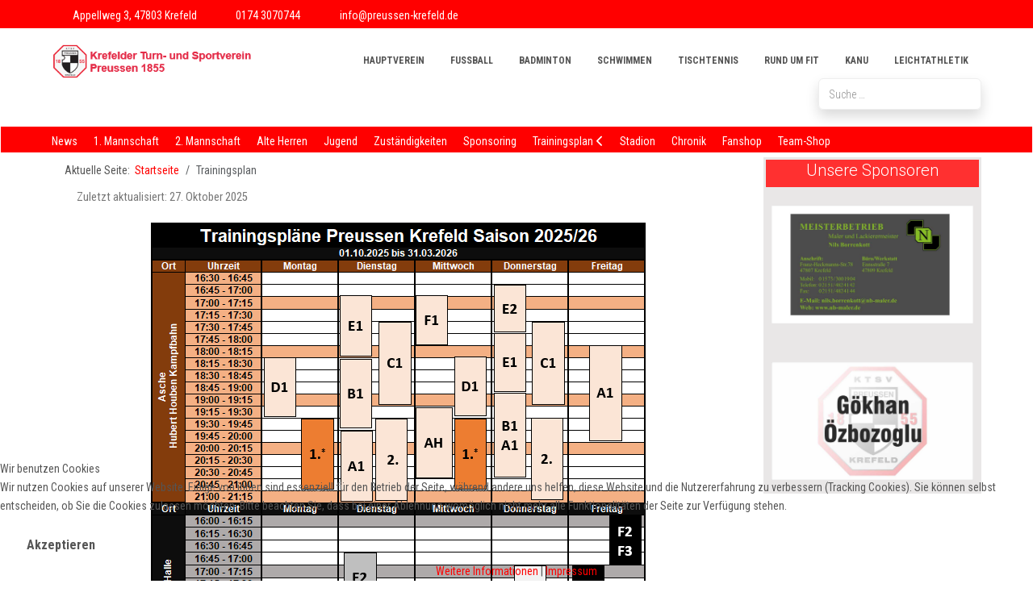

--- FILE ---
content_type: text/html; charset=utf-8
request_url: https://www.preussen-krefeld.de/trainingsplan
body_size: 13584
content:
<!DOCTYPE html>
<html lang="de-de" dir="ltr" data-bs-theme="light">

<head>
   <meta http-equiv="X-UA-Compatible" content="IE=edge" /><meta name="viewport" content="width=device-width, initial-scale=1" /><meta name="HandheldFriendly" content="true" /><meta name="mobile-web-app-capable" content="YES" /> <!-- document meta -->
   <meta charset="utf-8">
	<meta name="rights" content="KTSV Preussen 1855 Krefeld">
	<meta name="author" content="Super User">
	<meta name="description" content="Preussen Krefeld - der älteste und traditionsreiche Sportverein in Krefeld und Umgebung.">
	<meta name="generator" content="Joomla! - Open Source Content Management">
	<title>KTSV Preussen 1855 Krefeld – Trainingsplan</title>
	<link href="https://www.preussen-krefeld.de/suche-versteckt?format=opensearch" rel="search" title="OpenSearch KTSV Preussen 1855 Krefeld" type="application/opensearchdescription+xml">
<link href="/images/logo/Preussen_Logo_klein.png?18b1135c67474aba17aa37489e8f0b03" rel="shortcut icon" type="image/png" sizes="any" />
	<link href="/media/astroid/css/animate.min.css?18b1135c67474aba17aa37489e8f0b03" rel="stylesheet" />
	<link href="https://fonts.gstatic.com?18b1135c67474aba17aa37489e8f0b03" rel="preconnect" />
	<link href="https://fonts.googleapis.com/css2?family=Roboto+Condensed:ital,wght@0,300;0,400;0,700;1,300;1,400;1,700&amp;display=swap" rel="stylesheet" />
	<link href="https://fonts.googleapis.com/css2?family=Roboto:ital,wght@0,100;0,300;0,400;0,500;0,700;0,900;1,100;1,300;1,400;1,500;1,700;1,900&amp;display=swap" rel="stylesheet" />
	<link href="https://fonts.googleapis.com/css2?family=Ropa+Sans:ital,wght@0,400;1,400&amp;display=swap" rel="stylesheet" />
	<link href="https://use.fontawesome.com/releases/v7.0.0/css/all.css?18b1135c67474aba17aa37489e8f0b03" rel="stylesheet" />
	<link href="https://unpkg.com/lenis@1.3.8/dist/lenis.css?18b1135c67474aba17aa37489e8f0b03" rel="stylesheet" />
	<link href="/media/templates/site/tp_sport/css/compiled-80458e6f87fb8b0d88ba1393073c5096.css?18b1135c67474aba17aa37489e8f0b03" rel="stylesheet" />
	<link href="/media/templates/site/tp_sport/css/compiled-f334c6acfb0521897088c766625ba04f.css?18b1135c67474aba17aa37489e8f0b03" rel="stylesheet" />
	<link href="/media/vendor/awesomplete/css/awesomplete.css?1.1.5" rel="stylesheet" />
	<link href="/media/vendor/joomla-custom-elements/css/joomla-alert.min.css?0.2.0" rel="stylesheet" />
	<link href="/plugins/system/cookiehint/css/redimstyle.css?18b1135c67474aba17aa37489e8f0b03" rel="stylesheet" />
	<link href="https://www.preussen-krefeld.de/plugins/content/responsive-tables/responsive-tables.css" rel="stylesheet" />
	<link href="/media/uikit3/css/uikit.css?18b1135c67474aba17aa37489e8f0b03" rel="stylesheet" defer="defer" />
	<style>.astroid-nav .nav-link:active, .astroid-nav .nav-link.active, .astroid-sidebar-menu .nav-link:active, .astroid-sidebar-menu .nav-link.active {
    background-color: #ff0000;}
.btn-primary, .btn-backtohome, .btn-prosandcons, div.jd-register-login-wrapper .jd-register-login-box .jd-button-control .jd-form-button {
    background: #ff0000;
}
.blog-items .blog-item figure.right.item-image,
.blog-items .blog-item figure.float-end.item-image {
margin: 0.4em 0 0.2em 1em !important;
display: block;
}
.blog-items .blog-item figure.left.item-image,
.blog-items .blog-item figure.float-start.item-image {
margin: 0.4em 1em 0.2em 0 !important;
display: block;
}
.blog-items .blog-item,
.blog-items .blog-item .item-content {
display: inline;
}
.blog-items .blog-item .item-content h2 {
display: flex;
}
h3, .h3 {
    font-weight: bold;
    text-transform: none;
    font-size: 20px;
    letter-spacing: 0em;
    line-height: 1.6em;
    font-family: Roboto Condensed, Arial, Helvetica, sans-serif;
}
#n-gupwgt46c {
    color: rgb(245 116 116);
    padding: 5px 5px 5px 5px;
}
.item-pagehintergrundbild1 {
background-image: url('../images/hintergrund/Fahnenmeer.png');
background-repeat: no-repeat;
}
.article-wraper {
    height: 100%;
    padding-bottom: 30px;
    padding-left: 30px;
    padding-right: 30px;
    padding-top: 30px;
}
.btn, div.jd-register-login-wrapper .jd-register-login-box .jd-button-control .jd-form-button {
    font-weight: 700;
}
.dj-megamenu-modern li a.dj-up_a {
    display: block;
    height: 60px;
    font-size: 14px;
    text-decoration: none;
    padding: 0 20px;
    cursor: pointer;
    -webkit-transition: color 0.2s ease-out;
    transition: color 0.2s ease-out;
}</style>
	<style>#redim-cookiehint-bottom {position: fixed; z-index: 99999; left: 0px; right: 0px; bottom: 0px; top: auto !important;}</style>
	<style>.dj-hideitem { display: none !important; }
</style>
	<style>.random_image_extended {text-align: center; margin: 10px 0;}
.random_image_extended_caption {margin: 10px 0 0; font-style: italic;}
.random_image_extended_image_name {margin: 10px 0 0; font-weight: bold;}
.random_image_extended_single {display: inline-block; padding: 4px;}</style>
	<style>.slideshow-container {width: 250px; max-width: 100%; height: 150px; position: relative; overflow: hidden; text-align: left; margin: auto;}
.slideshow-container span.slideshow-item {display: none; position: absolute; top: 0; left: 0; z-index: 1; opacity: 0.0}.slideshow-container span.slideshow-item:first-child {display: inline-block; opacity: 1.0}.slideshow-container span.slideshow-item.active {z-index: 3;}.slideshow-container span.slideshow-item.last-active {z-index: 2;}</style>
<script src="/media/astroid/js/animate.min.js?18b1135c67474aba17aa37489e8f0b03"></script>
	<script src="https://unpkg.com/lenis@1.3.8/dist/lenis.min.js?18b1135c67474aba17aa37489e8f0b03"></script>
	<script src="/media/vendor/jquery/js/jquery.min.js?3.7.1"></script>
	<script src="/media/astroid/js/jquery.easing.min.js?18b1135c67474aba17aa37489e8f0b03"></script>
	<script src="/media/astroid/js/megamenu.min.js?18b1135c67474aba17aa37489e8f0b03"></script>
	<script src="/media/astroid/js/jquery.hoverIntent.min.js?18b1135c67474aba17aa37489e8f0b03"></script>
	<script src="/media/astroid/js/offcanvas.min.js?18b1135c67474aba17aa37489e8f0b03"></script>
	<script src="/media/astroid/js/mobilemenu.min.js?18b1135c67474aba17aa37489e8f0b03"></script>
	<script src="/media/astroid/js/lazyload.min.js?18b1135c67474aba17aa37489e8f0b03"></script>
	<script src="/media/astroid/js/script.min.js?18b1135c67474aba17aa37489e8f0b03"></script>
	<script src="/media/legacy/js/jquery-noconflict.min.js?647005fc12b79b3ca2bb30c059899d5994e3e34d"></script>
	<script type="application/json" class="joomla-script-options new">{"joomla.jtext":{"MOD_FINDER_SEARCH_VALUE":"Suche &hellip;","JLIB_JS_AJAX_ERROR_OTHER":"Beim Abrufen von JSON-Daten wurde ein HTTP-Statuscode %s zur\u00fcckgegeben.","JLIB_JS_AJAX_ERROR_PARSE":"Ein Parsing-Fehler trat bei der Verarbeitung der folgenden JSON-Daten auf:<br><code style='color:inherit;white-space:pre-wrap;padding:0;margin:0;border:0;background:inherit;'>%s<\/code>","ERROR":"Fehler","MESSAGE":"Nachricht","NOTICE":"Hinweis","WARNING":"Warnung","JCLOSE":"Schlie\u00dfen","JOK":"OK","JOPEN":"\u00d6ffnen"},"finder-search":{"url":"\/component\/finder\/?task=suggestions.suggest&format=json&tmpl=component&Itemid=101"},"system.paths":{"root":"","rootFull":"https:\/\/www.preussen-krefeld.de\/","base":"","baseFull":"https:\/\/www.preussen-krefeld.de\/"},"csrf.token":"eea63b9c4725b23bc5088ec1130d3248"}</script>
	<script src="/media/system/js/core.min.js?37ffe4186289eba9c5df81bea44080aff77b9684"></script>
	<script src="/media/vendor/webcomponentsjs/js/webcomponents-bundle.min.js?2.8.0" nomodule defer></script>
	<script src="/media/com_finder/js/finder-es5.min.js?e6d3d1f535e33b5641e406eb08d15093e7038cc2" nomodule defer></script>
	<script src="/media/system/js/messages-es5.min.js?c29829fd2432533d05b15b771f86c6637708bd9d" nomodule defer></script>
	<script src="/media/system/js/joomla-hidden-mail-es5.min.js?b2c8377606bb898b64d21e2d06c6bb925371b9c3" nomodule defer></script>
	<script src="/media/system/js/joomla-hidden-mail.min.js?065992337609bf436e2fedbcbdc3de1406158b97" type="module"></script>
	<script src="/media/vendor/awesomplete/js/awesomplete.min.js?1.1.5" defer></script>
	<script src="/media/com_finder/js/finder.min.js?a2c3894d062787a266d59d457ffba5481b639f64" type="module"></script>
	<script src="/media/system/js/messages.min.js?7f7aa28ac8e8d42145850e8b45b3bc82ff9a6411" type="module"></script>
	<script src="/media/uikit3/js/uikit.min.js?18b1135c67474aba17aa37489e8f0b03" defer></script>
	<script src="/media/uikit3/js/uikit-icons.min.js?18b1135c67474aba17aa37489e8f0b03" defer></script>
	<script>const initSmoothScrollingGSAP = () => {const lenis = new Lenis({duration: 0.367});lenis.on('scroll', ScrollTrigger.update);gsap.ticker.add((time)=>{lenis.raf(time * 1000)});gsap.ticker.lagSmoothing(0);};const initSmoothScrolling = () => {const lenis = new Lenis({duration: 0.367});function raf(time) {lenis.raf(time);requestAnimationFrame(raf);}requestAnimationFrame(raf);};if (typeof ScrollTrigger !== 'undefined') {initSmoothScrollingGSAP()} else {initSmoothScrolling()}</script>
	<script>var TEMPLATE_HASH = "83fb8132d4cee10de43331583b684ee1", ASTROID_COLOR_MODE ="light";</script>
	<script type="application/ld+json">{"@context":"https:\/\/schema.org","@type":"BreadcrumbList","itemListElement":[{"@type":"ListItem","position":1,"item":{"@id":"https:\/\/www.preussen-krefeld.de\/","name":"Startseite"}},{"@type":"ListItem","position":2,"item":{"@id":"https:\/\/www.preussen-krefeld.de\/trainingsplan","name":"Trainingsplan"}}]}</script>
	<script>function randomImageExtendedRotator(instanceId) {
                                        var $all = jQuery("#slideshow-rotator-" + instanceId + " span.slideshow-item");
                                        var $active = jQuery("#slideshow-rotator-" + instanceId + " span.slideshow-item.active");
                                        if ( $active.length == 0 ) $active = jQuery("#slideshow-rotator-" + instanceId + " span.slideshow-item:last");
                                        var $next =  $active.next().length ? $active.next()
                                                : jQuery("#slideshow-rotator-" + instanceId + " span.slideshow-item:first");
                                        $all.css({opacity: 0.0})
                                            .hide();
                                        $active.css({opacity: 1.0})
                                            .addClass("last-active")
                                            .animate({opacity: 0.0}, 1000);
                                        $next.show()
                                            .css({opacity: 0.0})
                                            .addClass("active")
                                            .animate({opacity: 1.0}, 1000, function() {
                                                $active.removeClass("active last-active");
                                            });
                                    }</script>
	<script>jQuery(document).ready(function(){
								setInterval( "randomImageExtendedRotator(196)", 5000 );
							});</script>
	<script>jQuery(document).ready(function(){
								setInterval( "randomImageExtendedRotator(201)", 5000 );
							});</script>
 <!-- joomla head -->
    <!-- head styles -->
   <script
 type="text/javascript" src="https://www.fussball.de/widgets.js">
</script>
<script src="https://widget-api.fupa.net/vendor/widget.js?v1"></script> <!-- head scripts -->

<!-- BEGIN Advanced Google Analytics - http://deconf.com/advanced-google-analytics-joomla/ -->

<script async src="https://www.googletagmanager.com/gtag/js?id=G-7SF099DDRK"></script>
<script>
  window.dataLayer = window.dataLayer || [];
  function gtag(){dataLayer.push(arguments);}
  gtag('js', new Date());
  gtag('config', 'G-7SF099DDRK', {
  'custom_map': {'dimension1':'aiwp_dim_1','dimension2':'aiwp_dim_2','dimension3':'aiwp_dim_3','dimension4':'aiwp_dim_4'}
  });
  gtag('event', 'aiwp_dimensions', {'aiwp_dim_1':'Super User','aiwp_dim_2':'Fussball allgemein','aiwp_dim_3':'2023','aiwp_dim_4':'guest'});

  if (window.performance) {
    var timeSincePageLoad = Math.round(performance.now());
    gtag('event', 'timing_complete', {
      'name': 'load',
      'value': timeSincePageLoad,
      'event_category': 'JS Dependencies'
    });
  }
</script>
<!-- END Advanced Google Analytics -->


</head> <!-- document head -->

<body class="site astroid-framework com-content view-article layout-default itemid-228 guest-user astroid-header-horizontal-right trainingsplan-alias tp-style-14 de-DE ltr">
   <button type="button" title="Back to Top" id="astroid-backtotop" class="btn rounded hideonsm hideonxs" ><i class="fas fa-arrow-up"></i></button><!-- astroid container -->
<div class="astroid-container">
        <!-- astroid content -->
    <div class="astroid-content">
                <!-- astroid layout -->
        <div class="astroid-layout astroid-layout-wide">
                        <!-- astroid wrapper -->
            <div class="astroid-wrapper">
                                <div class="astroid-section" id="t-1529472563843"><div class="container no-space"><div class="astroid-row row no-gutters gx-0" id="ar-1529472563843"><div class="astroid-column col-lg-9 col-md-12 col-sm-12 col-12 col-lg-12" id="ac-1529472563843"><div class="astroid-module-position" id="ta-1529472563843"><div class="astroid-contact-info">
         <span class="astroid-contact-address">
                     <i class="fas fa-map-marker-alt"></i>
                           <a href="https://www.google.de/maps/place/KTSV+Preussen+1855+Krefeld/@51.351918,6.573517,660m/data=!3m1!1e3!4m6!3m5!1s0x47b8baca7544a98d:0x4b76613ef5e92ea!8m2!3d51.351918!4d6.573517!16s%2Fg%2F1vfn5r47" target="_blank"> Appellweg 3, 47803 Krefeld</a>      </span>
   
         <span class="astroid-contact-phone">
                     <i class="fas fa-phone-alt"></i>
                           <a href="tel:01743070744">0174 3070744</a>
      </span>
   
   
         <span class="astroid-contact-email">
                     <i class="far fa-envelope"></i>
                            <joomla-hidden-mail  is-link="1" is-email="1" first="aW5mbw==" last="cHJldXNzZW4ta3JlZmVsZC5kZQ==" text="aW5mb0BwcmV1c3Nlbi1rcmVmZWxkLmRl" base="" >Diese E-Mail-Adresse ist vor Spambots geschützt! Zur Anzeige muss JavaScript eingeschaltet sein.</joomla-hidden-mail>      </span>
   
   </div></div></div></div></div></div><div class="astroid-section astroid-header-section" id="hm-fs8bhwlsh"><div class="container"><div class="astroid-row row" id="ar-aj20a49jd"><div class="astroid-column col-lg-12 col-md-12 col-sm-12 col-12" id="ac-cxm6jskss"><div class="astroid-module-position" id="h-199izrpg7"><!-- header starts -->
<header id="astroid-header" class="astroid-header astroid-horizontal-header astroid-horizontal-right-header" data-megamenu data-megamenu-class=".has-megamenu" data-megamenu-content-class=".megamenu-container" data-dropdown-arrow="true" data-header-offset="true" data-transition-speed="300" data-megamenu-animation="fade" data-easing="linear" data-astroid-trigger="hover" data-megamenu-submenu-class=".nav-submenu,.nav-submenu-static">
   <div class="d-flex flex-row justify-content-between">
      <div class="d-flex d-lg-none justify-content-start"><div class="header-mobilemenu-trigger burger-menu-button align-self-center" data-offcanvas="#astroid-mobilemenu" data-effect="mobilemenu-slide"><button aria-label="Mobile Menu Toggle" class="button" type="button"><span class="box"><span class="inner"><span class="visually-hidden">Mobile Menu Toggle</span></span></span></button></div></div>      <div class="header-left-section as-gutter-x-xl@lg d-flex justify-content-start">
                   <!-- logo starts -->
    <!-- image logo starts -->
        <div class="logo-wrapper astroid-logo">
                <a target="_self" class="astroid-logo astroid-logo-image d-flex align-items-center mr-0 mr-lg-4" href="https://www.preussen-krefeld.de/" aria-label="KTSV Preussen 1855 Krefeld">
                                <img src="https://www.preussen-krefeld.de/images/logo/Preussen_Logo_schrift.png" alt="KTSV Preussen 1855 Krefeld" class="astroid-logo-default" />                                    
            <img src="https://www.preussen-krefeld.de/images/logo/Preussen_Logo_klein.png" alt="KTSV Preussen 1855 Krefeld" class="astroid-logo-mobile" />                            </a>
            </div>
    <!-- image logo ends -->
<!-- logo ends -->                         </div>
               <div class="min-w-30 d-lg-none"></div>
                           <div class="header-right-section as-gutter-x-xl@lg d-lg-flex d-none justify-content-end flex-lg-grow-1">
            <nav class=" align-self-center d-none d-lg-block" aria-label="horizontal menu"><ul class="nav astroid-nav d-none d-lg-flex"><li data-position="right" class="nav-item nav-item-id-101 nav-item-level-1 nav-item-default"><!--menu link starts-->
<a href="/" title="Hauptverein" class="as-menu-item nav-link-item-id-101 nav-link item-link-component item-level-1" data-drop-action="hover">
   <span class="nav-title">
               <i class="fas fa-home"></i>
                                          <span class="nav-title-text">Hauptverein</span>                              </span>
   </a>
<!--menu link ends--></li><li data-position="right" class="nav-item nav-item-id-207 nav-item-level-1"><!--menu link starts-->
<a href="/fussball" title="Fußball" class="as-menu-item nav-link-item-id-207 nav-link item-link-component item-level-1" data-drop-action="hover">
   <span class="nav-title">
                                          <span class="nav-title-text">Fußball</span>                              </span>
   </a>
<!--menu link ends--></li><li data-position="right" class="nav-item nav-item-id-208 nav-item-level-1"><!--menu link starts-->
<a href="/badminton" title="Badminton" class="as-menu-item nav-link-item-id-208 nav-link item-link-component item-level-1" data-drop-action="hover">
   <span class="nav-title">
                                          <span class="nav-title-text">Badminton</span>                              </span>
   </a>
<!--menu link ends--></li><li data-position="right" class="nav-item nav-item-id-209 nav-item-level-1"><!--menu link starts-->
<a href="/schwimmen" title="Schwimmen" class="as-menu-item nav-link-item-id-209 nav-link item-link-component item-level-1" data-drop-action="hover">
   <span class="nav-title">
                                          <span class="nav-title-text">Schwimmen</span>                              </span>
   </a>
<!--menu link ends--></li><li data-position="right" class="nav-item nav-item-id-210 nav-item-level-1"><!--menu link starts-->
<a href="https://www.tischtennis-krefeld.de" title="Tischtennis" class="as-menu-item nav-link-item-id-210 nav-link item-link-url item-level-1" target="_blank" rel="noopener noreferrer" data-drop-action="hover">
   <span class="nav-title">
                                          <span class="nav-title-text">Tischtennis</span>                              </span>
   </a>
<!--menu link ends--></li><li data-position="right" class="nav-item nav-item-id-211 nav-item-level-1"><!--menu link starts-->
<a href="/turnen" title="Rund um fit" class="as-menu-item nav-link-item-id-211 nav-link item-link-component item-level-1" data-drop-action="hover">
   <span class="nav-title">
                                          <span class="nav-title-text">Rund um fit</span>                              </span>
   </a>
<!--menu link ends--></li><li data-position="right" class="nav-item nav-item-id-212 nav-item-level-1"><!--menu link starts-->
<a href="https://www.ktsv-preussen-kanusport.de/" title="Kanu" class="as-menu-item nav-link-item-id-212 nav-link item-link-url item-level-1" target="_blank" rel="noopener noreferrer" data-drop-action="hover">
   <span class="nav-title">
                                          <span class="nav-title-text">Kanu</span>                              </span>
   </a>
<!--menu link ends--></li><li data-position="right" class="nav-item nav-item-id-213 nav-item-level-1"><!--menu link starts-->
<a href="https://preussen-leichtathletik.de/" title="Leichtathletik" class="as-menu-item nav-link-item-id-213 nav-link item-link-url item-level-1" target="_blank" rel="noopener noreferrer" data-drop-action="hover">
   <span class="nav-title">
                                          <span class="nav-title-text">Leichtathletik</span>                              </span>
   </a>
<!--menu link ends--></li></ul></nav>                                  </div>
         </div>
</header>
<!-- header ends --><!-- header starts -->
<header id="astroid-sticky-header" class="astroid-header astroid-header-sticky header-sticky-desktop header-static-mobile header-stickyonscroll-tablet d-none" data-megamenu data-megamenu-class=".has-megamenu" data-megamenu-content-class=".megamenu-container" data-dropdown-arrow="true" data-header-offset="true" data-transition-speed="300" data-megamenu-animation="fade" data-easing="linear" data-astroid-trigger="hover" data-megamenu-submenu-class=".nav-submenu">
   <div class="container d-flex flex-row justify-content-between">
      <div class="d-flex d-lg-none justify-content-start"><div class="header-mobilemenu-trigger burger-menu-button align-self-center" data-offcanvas="#astroid-mobilemenu" data-effect="mobilemenu-slide"><button aria-label="Mobile Menu Toggle" class="button" type="button"><span class="box"><span class="inner"><span class="visually-hidden">Mobile Menu Toggle</span></span></span></button></div></div>      <div class="header-left-section d-flex justify-content-start">
                    <!-- logo starts -->
    <!-- image logo starts -->
        <div class="logo-wrapper astroid-logo">
                <a target="_self" class="astroid-logo astroid-logo-image d-flex align-items-center mr-0 mr-lg-4" href="https://www.preussen-krefeld.de/" aria-label="KTSV Preussen 1855 Krefeld">
                                            <img src="https://www.preussen-krefeld.de/images/logo/Preussen_Logo_schrift.png" alt="KTSV Preussen 1855 Krefeld" class="astroid-logo-sticky" />                        
            <img src="https://www.preussen-krefeld.de/images/logo/Preussen_Logo_klein.png" alt="KTSV Preussen 1855 Krefeld" class="astroid-logo-mobile" />                            </a>
            </div>
    <!-- image logo ends -->
<!-- logo ends -->               </div>
                <div class="min-w-30 d-lg-none"></div>
            <div class="header-center-section d-none d-lg-flex justify-content-center flex-lg-grow-1"><nav class=" astroid-nav-wraper align-self-center px-3 d-none d-lg-block mx-auto" aria-label="sticky menu"><ul class="nav astroid-nav d-none d-lg-flex"><li data-position="right" class="nav-item nav-item-id-101 nav-item-level-1 nav-item-default"><!--menu link starts-->
<a href="/" title="Hauptverein" class="as-menu-item nav-link-item-id-101 nav-link item-link-component item-level-1" data-drop-action="hover">
   <span class="nav-title">
               <i class="fas fa-home"></i>
                                          <span class="nav-title-text">Hauptverein</span>                              </span>
   </a>
<!--menu link ends--></li><li data-position="right" class="nav-item nav-item-id-207 nav-item-level-1"><!--menu link starts-->
<a href="/fussball" title="Fußball" class="as-menu-item nav-link-item-id-207 nav-link item-link-component item-level-1" data-drop-action="hover">
   <span class="nav-title">
                                          <span class="nav-title-text">Fußball</span>                              </span>
   </a>
<!--menu link ends--></li><li data-position="right" class="nav-item nav-item-id-208 nav-item-level-1"><!--menu link starts-->
<a href="/badminton" title="Badminton" class="as-menu-item nav-link-item-id-208 nav-link item-link-component item-level-1" data-drop-action="hover">
   <span class="nav-title">
                                          <span class="nav-title-text">Badminton</span>                              </span>
   </a>
<!--menu link ends--></li><li data-position="right" class="nav-item nav-item-id-209 nav-item-level-1"><!--menu link starts-->
<a href="/schwimmen" title="Schwimmen" class="as-menu-item nav-link-item-id-209 nav-link item-link-component item-level-1" data-drop-action="hover">
   <span class="nav-title">
                                          <span class="nav-title-text">Schwimmen</span>                              </span>
   </a>
<!--menu link ends--></li><li data-position="right" class="nav-item nav-item-id-210 nav-item-level-1"><!--menu link starts-->
<a href="https://www.tischtennis-krefeld.de" title="Tischtennis" class="as-menu-item nav-link-item-id-210 nav-link item-link-url item-level-1" target="_blank" rel="noopener noreferrer" data-drop-action="hover">
   <span class="nav-title">
                                          <span class="nav-title-text">Tischtennis</span>                              </span>
   </a>
<!--menu link ends--></li><li data-position="right" class="nav-item nav-item-id-211 nav-item-level-1"><!--menu link starts-->
<a href="/turnen" title="Rund um fit" class="as-menu-item nav-link-item-id-211 nav-link item-link-component item-level-1" data-drop-action="hover">
   <span class="nav-title">
                                          <span class="nav-title-text">Rund um fit</span>                              </span>
   </a>
<!--menu link ends--></li><li data-position="right" class="nav-item nav-item-id-212 nav-item-level-1"><!--menu link starts-->
<a href="https://www.ktsv-preussen-kanusport.de/" title="Kanu" class="as-menu-item nav-link-item-id-212 nav-link item-link-url item-level-1" target="_blank" rel="noopener noreferrer" data-drop-action="hover">
   <span class="nav-title">
                                          <span class="nav-title-text">Kanu</span>                              </span>
   </a>
<!--menu link ends--></li><li data-position="right" class="nav-item nav-item-id-213 nav-item-level-1"><!--menu link starts-->
<a href="https://preussen-leichtathletik.de/" title="Leichtathletik" class="as-menu-item nav-link-item-id-213 nav-link item-link-url item-level-1" target="_blank" rel="noopener noreferrer" data-drop-action="hover">
   <span class="nav-title">
                                          <span class="nav-title-text">Leichtathletik</span>                              </span>
   </a>
<!--menu link ends--></li></ul></nav></div>         </div>
</header>
<!-- header ends --></div><div class="astroid-module-position float-right" id="s-632e340e08f85c90988838" data-animation="pulse" data-animation-delay="500" data-animation-duration="500" style="visibility: hidden;">    <div class="moduletable ">
        <div class="card-layout"><div class="card-body">         <form class="mod-finder js-finder-searchform form-search" action="/suche-versteckt" method="get" role="search">
    <label for="mod-finder-searchword217" class="visually-hidden finder">Suchen</label><input type="text" name="q" id="mod-finder-searchword217" class="js-finder-search-query form-control" value="" placeholder="Suche &hellip;">
            </form> </div></div> </div> </div></div></div></div></div><div class="astroid-section hideonxs hideonsm" id="u-g8xj7eyhh"><div class="container"><div class="astroid-row row" id="ar-4rexftmw2"><div class="astroid-column col-lg-12 col-md-12 col-sm-12 col-12" id="ac-705vg8f8u"><div class="astroid-module-position" id="u-jyi0qeqjk"><nav class="scrollmenu-position moduletable " aria-label="Menu Fussball">
        <ul class="nav menu menu-module navHorizontalView " id="main_menu_fussball">
<li class="item-444"><a href="/fb-preussen-neuigkeiten" title="News" > <span class="nav-title">News</span></a></li><li class="item-222"><a href="/1-mannschaft" title="1. Mannschaft" > <span class="nav-title">1. Mannschaft</span></a></li><li class="item-223"><a href="/2-mannschaft" title="2. Mannschaft" > <span class="nav-title">2. Mannschaft</span></a></li><li class="item-224"><a href="https://www.preussen-ah.de" target="_blank" rel="noopener noreferrer"><span class="nav-title">Alte Herren</span></a></li><li class="item-225"><a href="/fussballjugend" title="Jugend" > <span class="nav-title">Jugend</span></a></li><li class="item-226"><a href="/zustaendigkeiten" title="Zuständigkeiten" class="rt responsive"> <span class="nav-title">Zuständigkeiten</span></a></li><li class="item-227"><a href="/sponsoring" title="Sponsoring" > <span class="nav-title">Sponsoring</span></a></li><li class="item-228 current active"><a href="/trainingsplan" title="Trainingsplan" > <span class="nav-title">Trainingsplan</span></a></li><li class="item-229"><a href="/stadion-fussball" title="Stadion" > <span class="nav-title">Stadion</span></a></li><li class="item-383"><a href="/chronik" title="Chronik" > <span class="nav-title">Chronik</span></a></li><li class="item-230"><a href="https://ktsv-preussen-1855.clubstylez.shop/" target="_blank" rel="noopener noreferrer"><span class="nav-title">Fanshop</span></a></li><li class="item-572"><a href="https://team.jako.com/de-de/team/preussen_krefeld/" target="_blank" rel="noopener noreferrer"><span class="nav-title">Team-Shop</span></a></li></ul></nav></div></div></div></div></div><div class="astroid-section astroid-component-section" id="inhalt"><div class="container"><div class="astroid-row row" id="ar-1528971561366"><div class="astroid-column col-lg-6 col-md-12 col-sm-12 col-12 col-lg-9" id="ac-1528971561366"><div class="astroid-message" id="m-1528971711775"><div id="system-message-container" aria-live="polite"></div>
</div><div class="astroid-module-position hideonxs hideonsm hideonmd" id="b-bug0dlr5c"><div class="navipfad-position moduletable ">
        <nav class="mod-breadcrumbs__wrapper" aria-label="Breadcrumbs">
    <ol class="mod-breadcrumbs breadcrumb px-3 py-2">
                    <li class="mod-breadcrumbs__here float-start">
                Aktuelle Seite: &#160;
            </li>
        
        <li class="mod-breadcrumbs__item breadcrumb-item"><a href="/" class="pathway"><span>Startseite</span></a></li><li class="mod-breadcrumbs__item breadcrumb-item active"><span>Trainingsplan</span></li>    </ol>
    </nav>
</div></div><div class="astroid-component card" id="k-rwadoskn8"><main class="astroid-component-area">
   <div class="com-content-article item-page" itemscope itemtype="https://schema.org/Article">
   <meta itemprop="inLanguage" content="de-DE" />
   
      
      
   
      
         <dl class="article-info muted">
   
      
      
      
      
      
      
   
         
               <dd class="modified">
	<i class="far fa-calendar-alt"></i>
	<time datetime="2025-10-27T10:46:19+00:00" itemprop="dateModified">
		Zuletzt aktualisiert: 27. Oktober 2025	</time>
</dd>      
         </dl>   
      
                                 
            <div itemprop="articleBody">
         <p><img src="/images/Bilder%20in%20Beitragen/2025/TrainingsplanWinter2526.png" alt="TrainingsplanWinter2526" width="613" height="656" style="display: block; margin-left: auto; margin-right: auto;" /></p>       </div>
      
      
                                                      </div>
</main></div></div><div class="astroid-column col-lg-3 col-md-12 col-sm-12 col-12" id="us-5hhc89qmq"><div class="astroid-module-position hideonxs hideonsm hideonmd" id="sb-u6mjdmxnp"><div class="top-c-2-position moduletable ">
        
<div id="mod-custom172" class="mod-custom custom">
    <table class="responsive rt" style="width: 100%;">
<tbody>
<tr style="background-color: #ff3030;">
<td style="border: 0.5 inherit #000000;">
<h4 style="text-align: center;"><span style="color: #ffffff;">Unsere Sponsoren</span></h4>
</td>
</tr>
</tbody>
</table></div>
</div></div><div class="astroid-module-position hideonxs hideonsm hideonmd" id="sponsor"><div class="sidebar-rechts-position moduletable ">
        <div class="random_image_extended ">
                    <div id="slideshow-rotator-196" class="slideshow-container">
            <span class="slideshow-item active">
                                    <a href="https://www.nb-maler.de
" title="Borrenkott" target="_blank">
                                                    <img width="250" height="145" src="/images/sponsoren/firmen/borrenkott.jpg" alt="Borrenkott">                                                    </a>
                            </span>
                            <span class="slideshow-item">
                                            <a href="https://www.spielwaren-seidel.de
" title="Seidel" target="_blank">
                                                                <img width="250" height="145" src="/images/sponsoren/firmen/Seidel.jpg" alt="Seidel">                                                                </a>
                                </span>
                            <span class="slideshow-item">
                                                                <img width="250" height="145" src="/images/sponsoren/firmen/pvz.png" alt="Pvz">                                                    </span>
                            <span class="slideshow-item">
                                            <a href="http://https://www.sparkasse-krefeld.de
" title="Sparkasse Krefeld" target="_blank">
                                                                <img width="250" height="145" src="/images/sponsoren/firmen/SparkasseKrefeldClub100.png" alt="Sparkasse Krefeld">                                                                </a>
                                </span>
                            <span class="slideshow-item">
                                            <a href="https://kse-stb.de
" title="KSE" target="_blank">
                                                                <img width="250" height="145" src="/images/sponsoren/firmen/KSE.png" alt="KSE">                                                                </a>
                                </span>
                            <span class="slideshow-item">
                                            <a href="https://www.edeka-kempken.de
" title="Edeka" target="_blank">
                                                                <img width="250" height="145" src="/images/sponsoren/firmen/Edeka.png" alt="Edeka">                                                                </a>
                                </span>
                            <span class="slideshow-item">
                                            <a href="https://www.zahnarztpraxis-wuest.de
" title="Wuest" target="_blank">
                                                                <img width="250" height="145" src="/images/sponsoren/firmen/Wust.png" alt="Wuest">                                                                </a>
                                </span>
                            <span class="slideshow-item">
                                                                <img width="250" height="145" src="/images/sponsoren/firmen/Tacke.jpg" alt="Tacke">                                                    </span>
                            <span class="slideshow-item">
                                                                <img width="250" height="145" src="/images/sponsoren/firmen/FCGartenbau.png" alt="https://fc-gartenbau.de
">                                                    </span>
                            <span class="slideshow-item">
                                            <a href="/
" title="IMAS" target="_blank">
                                                                <img width="250" height="145" src="/images/sponsoren/firmen/IMAS.jpg" alt="IMAS">                                                                </a>
                                </span>
                            <span class="slideshow-item">
                                            <a href="/
" title="Medienservice Peter Kamp" target="_blank">
                                                                <img width="250" height="145" src="/images/sponsoren/firmen/PeterKamp.jpg" alt="Medienservice Peter Kamp">                                                                </a>
                                </span>
                            <span class="slideshow-item">
                                            <a href="https://anjunabar.de
" title="Anjuna" target="_blank">
                                                                <img width="250" height="145" src="/images/sponsoren/firmen/Anjuna.jpg" alt="Anjuna">                                                                </a>
                                </span>
                            <span class="slideshow-item">
                                            <a href="https://pur-krefeld.de
" title="Pur" target="_blank">
                                                                <img width="250" height="145" src="/images/sponsoren/firmen/Pur.jpg" alt="Pur">                                                                </a>
                                </span>
                            <span class="slideshow-item">
                                            <a href="http://projekttechnik-bielinski.de
" title="Projekttechnik Bielinski" target="_blank">
                                                                <img width="250" height="145" src="/images/sponsoren/firmen/PTB.png" alt="Projekttechnik Bielinski">                                                                </a>
                                </span>
                            <span class="slideshow-item">
                                            <a href="http://https://www.swk.de
" title="SWK" target="_blank">
                                                                <img width="250" height="145" src="/images/sponsoren/firmen/SWK.jpg" alt="SWK">                                                                </a>
                                </span>
                            <span class="slideshow-item">
                                            <a href="https://www.heynen-arbeitsschutz.de
" title="Heynen" target="_blank">
                                                                <img width="250" height="145" src="/images/sponsoren/firmen/Heynen.jpg" alt="Heynen">                                                                </a>
                                </span>
                            <span class="slideshow-item">
                                            <a href="http://fsdgmbh.de
" title="FSD" target="_blank">
                                                                <img width="250" height="145" src="/images/sponsoren/firmen/FSD.jpg" alt="FSD">                                                                </a>
                                </span>
                            <span class="slideshow-item">
                                            <a href="/
" title="Grossmarkt Kantine" target="_blank">
                                                                <img width="250" height="145" src="/images/sponsoren/firmen/grossmarktkantine.jpg" alt="Grossmarkt Kantine">                                                                </a>
                                </span>
                            <span class="slideshow-item">
                                            <a href="https://www.blumen-ambiente.eu
" title="Peerenboom" target="_blank">
                                                                <img width="250" height="145" src="/images/sponsoren/firmen/Peerenboom.png" alt="Peerenboom">                                                                </a>
                                </span>
                            <span class="slideshow-item">
                                                                <img width="250" height="145" src="/images/sponsoren/firmen/Stachelhaus.jpg" alt="Stachelhaus">                                                    </span>
                            <span class="slideshow-item">
                                            <a href="http://raklupsch.de
" title="Rechtsanwalt Andre Klupsch" target="_blank">
                                                                <img width="250" height="145" src="/images/sponsoren/firmen/RAKlupsch.jpg" alt="Rechtsanwalt Andre Klupsch">                                                                </a>
                                </span>
                            <span class="slideshow-item">
                                            <a href="https://www.anke-meier.de
" title="Dr. Anke Meier" target="_blank">
                                                                <img width="250" height="145" src="/images/sponsoren/firmen/AnkeMeier.png" alt="Dr. Anke Meier">                                                                </a>
                                </span>
                            <span class="slideshow-item">
                                            <a href="https://www.sport2000.de/stores/krefeld
" title="Sportdirekt" target="_blank">
                                                                <img width="250" height="145" src="/images/sponsoren/firmen/Sportdirekt.jpg" alt="Sportdirekt">                                                                </a>
                                </span>
                            <span class="slideshow-item">
                                            <a href="http://www.gabelin.de
" title="Gabelin IT" target="_blank">
                                                                <img width="250" height="145" src="/images/sponsoren/firmen/GabelinIT.jpg" alt="Gabelin IT">                                                                </a>
                                </span>
                            <span class="slideshow-item">
                                            <a href="https://www.hotax.de
" title="Hotax" target="_blank">
                                                                <img width="250" height="145" src="/images/sponsoren/firmen/Hotax.jpg" alt="Hotax">                                                                </a>
                                </span>
                            <span class="slideshow-item">
                                            <a href="https://ada-immo.de
" title="Ada" target="_blank">
                                                                <img width="250" height="145" src="/images/sponsoren/firmen/ada.jpg" alt="Ada">                                                                </a>
                                </span>
                            <span class="slideshow-item">
                                            <a href="https://hafels.de
" title="Hafels" target="_blank">
                                                                <img width="250" height="145" src="/images/sponsoren/firmen/hafels.jpg" alt="Hafels">                                                                </a>
                                </span>
                            <span class="slideshow-item">
                                            <a href="https://moebel-klauth.de
" title="Moebel Klauth" target="_blank">
                                                                <img width="250" height="145" src="/images/sponsoren/firmen/MobelKlauth.jpg" alt="Moebel Klauth">                                                                </a>
                                </span>
                            <span class="slideshow-item">
                                            <a href="http://www.krefelder-fliesenstudio.de
" title="Kiosse" target="_blank">
                                                                <img width="250" height="145" src="/images/sponsoren/firmen/Kiosse.jpg" alt="Kiosse">                                                                </a>
                                </span>
                            <span class="slideshow-item">
                                            <a href="https://www.supporters-club-krefeld.de
" title="Supporters Club" target="_blank">
                                                                <img width="250" height="145" src="/images/sponsoren/firmen/SupportersClub.jpg" alt="Supporters Club">                                                                </a>
                                </span>
                    </div>
    </div>
</div><div class="sidebar-rechts-position moduletable ">
        <div class="random_image_extended ">
                    <div id="slideshow-rotator-201" class="slideshow-container">
            <span class="slideshow-item active">
                                    <a href="https://www.preussen-krefeld.de/sponsoring
" title="Gokhan" >
                                                    <img width="250" height="145" src="/images/sponsoren/privat/Gokhan.jpg" alt="Gokhan">                                                    </a>
                            </span>
                            <span class="slideshow-item">
                                            <a href="https://www.preussen-krefeld.de/sponsoring
" title="Hamza" >
                                                                <img width="250" height="145" src="/images/sponsoren/privat/Hamza.jpg" alt="Hamza">                                                                </a>
                                </span>
                            <span class="slideshow-item">
                                            <a href="https://www.preussen-krefeld.de/sponsoring
" title="DanielPietta" >
                                                                <img width="250" height="145" src="/images/sponsoren/privat/DanielPietta.jpg" alt="DanielPietta">                                                                </a>
                                </span>
                            <span class="slideshow-item">
                                            <a href="https://www.preussen-krefeld.de/sponsoring
" title="HeinzLaden" >
                                                                <img width="250" height="145" src="/images/sponsoren/privat/HeinzLaden.png" alt="HeinzLaden">                                                                </a>
                                </span>
                            <span class="slideshow-item">
                                            <a href="https://www.preussen-krefeld.de/sponsoring" title="WillyvonderWarth" >
                                                                <img width="250" height="145" src="/images/sponsoren/privat/WillyvonderWarth.png" alt="WillyvonderWarth">                                                                </a>
                                </span>
                            <span class="slideshow-item">
                                            <a href="https://www.preussen-krefeld.de/sponsoring
" title="DirkSpillmann" >
                                                                <img width="250" height="145" src="/images/sponsoren/privat/DirkSpillmann.jpg" alt="DirkSpillmann">                                                                </a>
                                </span>
                            <span class="slideshow-item">
                                            <a href="https://www.preussen-krefeld.de/sponsoring
" title="EvaThomasSchippmann" >
                                                                <img width="250" height="145" src="/images/sponsoren/privat/EvaThomasSchippmann.png" alt="EvaThomasSchippmann">                                                                </a>
                                </span>
                            <span class="slideshow-item">
                                            <a href="https://www.preussen-krefeld.de/sponsoring
" title="BeateKopitz" >
                                                                <img width="250" height="145" src="/images/sponsoren/privat/BeateKopitz.jpg" alt="BeateKopitz">                                                                </a>
                                </span>
                            <span class="slideshow-item">
                                            <a href="https://www.preussen-krefeld.de/sponsoring
" title="ThomasVogels" >
                                                                <img width="250" height="145" src="/images/sponsoren/privat/ThomasVogels.jpg" alt="ThomasVogels">                                                                </a>
                                </span>
                            <span class="slideshow-item">
                                            <a href="https://www.preussen-krefeld.de/sponsoring
" title="AchimJakel" >
                                                                <img width="250" height="145" src="/images/sponsoren/privat/AchimJakel.jpg" alt="AchimJakel">                                                                </a>
                                </span>
                            <span class="slideshow-item">
                                            <a href="https://www.preussen-krefeld.de/sponsoring
" title="SebastianKeussen" >
                                                                <img width="250" height="145" src="/images/sponsoren/privat/SebastianKeussen.jpg" alt="SebastianKeussen">                                                                </a>
                                </span>
                            <span class="slideshow-item">
                                            <a href="https://www.preussen-krefeld.de/sponsoring
" title="RalphGoertz" >
                                                                <img width="250" height="145" src="/images/sponsoren/privat/RalphGoertz.png" alt="RalphGoertz">                                                                </a>
                                </span>
                            <span class="slideshow-item">
                                            <a href="https://www.preussen-krefeld.de/sponsoring
" title="TomislavTomic" >
                                                                <img width="250" height="145" src="/images/sponsoren/privat/TomislavTomic.png" alt="TomislavTomic">                                                                </a>
                                </span>
                            <span class="slideshow-item">
                                            <a href="https://www.preussen-krefeld.de/sponsoring
" title="StefanHulsmann" >
                                                                <img width="250" height="145" src="/images/sponsoren/privat/StefanHulsmann.jpg" alt="StefanHulsmann">                                                                </a>
                                </span>
                            <span class="slideshow-item">
                                            <a href="https://www.preussen-krefeld.de/sponsoring
" title="CarlosFernandes" >
                                                                <img width="250" height="145" src="/images/sponsoren/privat/CarlosFernandes.jpg" alt="CarlosFernandes">                                                                </a>
                                </span>
                            <span class="slideshow-item">
                                            <a href="https://www.preussen-krefeld.de/sponsoring
" title="JochemNiessen" >
                                                                <img width="250" height="145" src="/images/sponsoren/privat/JochemNiessen.png" alt="JochemNiessen">                                                                </a>
                                </span>
                            <span class="slideshow-item">
                                            <a href="https://www.preussen-krefeld.de/sponsoring
" title="NorbertGerits" >
                                                                <img width="250" height="145" src="/images/sponsoren/privat/NorbertGerits.jpg" alt="NorbertGerits">                                                                </a>
                                </span>
                            <span class="slideshow-item">
                                            <a href="https://www.preussen-krefeld.de/sponsoring
" title="MichaelBosheck" >
                                                                <img width="250" height="145" src="/images/sponsoren/privat/MichaelBosheck.png" alt="MichaelBosheck">                                                                </a>
                                </span>
                            <span class="slideshow-item">
                                            <a href="https://www.preussen-krefeld.de/sponsoring
" title="PeterIntveen" >
                                                                <img width="250" height="145" src="/images/sponsoren/privat/PeterIntveen.jpg" alt="PeterIntveen">                                                                </a>
                                </span>
                            <span class="slideshow-item">
                                            <a href="https://www.preussen-krefeld.de/sponsoring
" title="FrankHocksen" >
                                                                <img width="250" height="145" src="/images/sponsoren/privat/FrankHocksen.jpg" alt="FrankHocksen">                                                                </a>
                                </span>
                            <span class="slideshow-item">
                                            <a href="https://www.preussen-krefeld.de/sponsoring
" title="JochenRankers" >
                                                                <img width="250" height="145" src="/images/sponsoren/privat/JochenRankers.jpg" alt="JochenRankers">                                                                </a>
                                </span>
                            <span class="slideshow-item">
                                            <a href="https://www.preussen-krefeld.de/sponsoring
" title="MarcusBister" >
                                                                <img width="250" height="145" src="/images/sponsoren/privat/MarcusBister.png" alt="MarcusBister">                                                                </a>
                                </span>
                            <span class="slideshow-item">
                                            <a href="https://www.preussen-krefeld.de/sponsoring
" title="PatrickPloenes" >
                                                                <img width="250" height="145" src="/images/sponsoren/privat/PatrickPloenes.jpg" alt="PatrickPloenes">                                                                </a>
                                </span>
                            <span class="slideshow-item">
                                            <a href="https://www.preussen-krefeld.de/sponsoring
" title="HeikoJepp" >
                                                                <img width="250" height="145" src="/images/sponsoren/privat/HeikoJepp.jpg" alt="HeikoJepp">                                                                </a>
                                </span>
                            <span class="slideshow-item">
                                            <a href="https://www.preussen-krefeld.de/sponsoring
" title="DieterSchibalski" >
                                                                <img width="250" height="145" src="/images/sponsoren/privat/DieterSchibalski.png" alt="DieterSchibalski">                                                                </a>
                                </span>
                            <span class="slideshow-item">
                                            <a href="https://www.preussen-krefeld.de/sponsoring
" title="MichaelLurz" >
                                                                <img width="250" height="145" src="/images/sponsoren/privat/MichaelLurz.png" alt="MichaelLurz">                                                                </a>
                                </span>
                            <span class="slideshow-item">
                                            <a href="https://www.preussen-krefeld.de/sponsoring
" title="ThomasBrocker" >
                                                                <img width="250" height="145" src="/images/sponsoren/privat/ThomasBrocker.jpg" alt="ThomasBrocker">                                                                </a>
                                </span>
                            <span class="slideshow-item">
                                            <a href="https://www.preussen-krefeld.de/sponsoring
" title="CarstenBruegger" >
                                                                <img width="250" height="145" src="/images/sponsoren/privat/CarstenBruegger.jpg" alt="CarstenBruegger">                                                                </a>
                                </span>
                            <span class="slideshow-item">
                                            <a href="https://www.preussen-krefeld.de/sponsoring
" title="SebastianBorchert" >
                                                                <img width="250" height="145" src="/images/sponsoren/privat/SebastianBorchert.jpg" alt="SebastianBorchert">                                                                </a>
                                </span>
                            <span class="slideshow-item">
                                            <a href="https://www.preussen-krefeld.de/sponsoring
" title="RicoEbel" >
                                                                <img width="250" height="145" src="/images/sponsoren/privat/RicoEbel.jpg" alt="RicoEbel">                                                                </a>
                                </span>
                            <span class="slideshow-item">
                                            <a href="https://www.preussen-krefeld.de/sponsoring
" title="Hubbi" >
                                                                <img width="250" height="145" src="/images/sponsoren/privat/Hubbi.jpg" alt="Hubbi">                                                                </a>
                                </span>
                            <span class="slideshow-item">
                                            <a href="https://www.preussen-krefeld.de/sponsoring
" title="AndreDix" >
                                                                <img width="250" height="145" src="/images/sponsoren/privat/AndreDix.jpg" alt="AndreDix">                                                                </a>
                                </span>
                            <span class="slideshow-item">
                                            <a href="https://www.preussen-krefeld.de/sponsoring
" title="NaciIpekci" >
                                                                <img width="250" height="145" src="/images/sponsoren/privat/NaciIpekci.jpg" alt="NaciIpekci">                                                                </a>
                                </span>
                            <span class="slideshow-item">
                                            <a href="https://www.preussen-krefeld.de/sponsoring
" title="RalfScheuss" >
                                                                <img width="250" height="145" src="/images/sponsoren/privat/RalfScheuss.jpg" alt="RalfScheuss">                                                                </a>
                                </span>
                            <span class="slideshow-item">
                                            <a href="https://www.preussen-krefeld.de/sponsoring
" title="SvenElsmann" >
                                                                <img width="250" height="145" src="/images/sponsoren/privat/SvenElsmann.jpg" alt="SvenElsmann">                                                                </a>
                                </span>
                            <span class="slideshow-item">
                                            <a href="https://www.preussen-krefeld.de/sponsoring
" title="AndreasScheltinga" >
                                                                <img width="250" height="145" src="/images/sponsoren/privat/AndreasScheltinga.png" alt="AndreasScheltinga">                                                                </a>
                                </span>
                            <span class="slideshow-item">
                                            <a href="https://www.preussen-krefeld.de/sponsoring
" title="JorgJaspers" >
                                                                <img width="250" height="145" src="/images/sponsoren/privat/JorgJaspers.jpg" alt="JorgJaspers">                                                                </a>
                                </span>
                            <span class="slideshow-item">
                                            <a href="https://www.preussen-krefeld.de/sponsoring
" title="MichaelHubben" >
                                                                <img width="250" height="145" src="/images/sponsoren/privat/MichaelHubben.png" alt="MichaelHubben">                                                                </a>
                                </span>
                            <span class="slideshow-item">
                                            <a href="https://www.preussen-krefeld.de/sponsoring
" title="Hacky" >
                                                                <img width="250" height="145" src="/images/sponsoren/privat/Hacky.jpg" alt="Hacky">                                                                </a>
                                </span>
                            <span class="slideshow-item">
                                            <a href="https://www.preussen-krefeld.de/sponsoring
" title="HaraldRath" >
                                                                <img width="250" height="145" src="/images/sponsoren/privat/HaraldRath.jpg" alt="HaraldRath">                                                                </a>
                                </span>
                            <span class="slideshow-item">
                                            <a href="https://www.preussen-krefeld.de/sponsoring
" title="ChristianNientimp" >
                                                                <img width="250" height="145" src="/images/sponsoren/privat/ChristianNientimp.png" alt="ChristianNientimp">                                                                </a>
                                </span>
                            <span class="slideshow-item">
                                            <a href="https://www.preussen-krefeld.de/sponsoring
" title="HaraldKam" >
                                                                <img width="250" height="145" src="/images/sponsoren/privat/HaraldKam.jpg" alt="HaraldKam">                                                                </a>
                                </span>
                            <span class="slideshow-item">
                                                                <img width="250" height="145" src="/images/sponsoren/privat/AlbertHoentges.jpg" alt="AlbertHoentges">                                                    </span>
                            <span class="slideshow-item">
                                            <a href="https://www.preussen-krefeld.de/sponsoring
" title="FranzFritzmeier" >
                                                                <img width="250" height="145" src="/images/sponsoren/privat/FranzFritzmeier.jpg" alt="FranzFritzmeier">                                                                </a>
                                </span>
                            <span class="slideshow-item">
                                            <a href="https://www.preussen-krefeld.de/sponsoring
" title="ThomasPlaten" >
                                                                <img width="250" height="145" src="/images/sponsoren/privat/ThomasPlaten.png" alt="ThomasPlaten">                                                                </a>
                                </span>
                            <span class="slideshow-item">
                                            <a href="https://www.preussen-krefeld.de/sponsoring
" title="AndreasWorthy" >
                                                                <img width="250" height="145" src="/images/sponsoren/privat/AndreasWorthy.jpg" alt="AndreasWorthy">                                                                </a>
                                </span>
                    </div>
    </div>
</div></div></div></div></div></div><div class="astroid-section astroid-footer-section" id="f-oel6e1bpp"><div class="container"><div class="astroid-row row" id="ar-pn9wa1b0i"><div class="astroid-column col-lg-2 col-md-12 col-sm-12 col-12" id="ac-y0qc1ag4p"><div class="astroid-module-position text-center" id="f1b-qe89el34j"><div class="footer-1-position moduletable ">
        
<div id="mod-custom182" class="mod-custom custom">
    <h3 class="jm-title" style="text-align: justify;"><img src="/images/logo/Preussen_Logo_klein.png" alt="" width="77" height="77" style="float: left; margin-left: 20px; margin-right: 20px;" loading="lazy" data-path="local-images:/logo/Preussen_Logo_klein.png" /></h3></div>
</div></div></div><div class="astroid-column col-lg-6 col-md-12 col-sm-12 col-12" id="ac-6isqn831w"><div class="astroid-module-position text-center" id="f2c-2m6nggywq"><div class="footer-2-position moduletable ">
        
<div id="mod-custom106" class="mod-custom custom">
    <h3 class="jm-title" style="text-align: left;"><span style="color: #ffffff;">KTSV Preussen 1855 Krefeld</span></h3>
<p style="text-align: left;"><span style="font-size: 14pt;"><a href="/trainingsplan?view=article&amp;id=22&amp;catid=10">Impressum</a>&nbsp; &nbsp; &nbsp;<a href="/trainingsplan?view=article&amp;id=23&amp;catid=10">Datenschutz</a><span></span></span></p></div>
</div></div></div><div class="astroid-column col-lg-4 col-md-12 col-sm-12 col-12" id="ac-z8x1rehwi"><div class="astroid-module-position text-center" id="f3-88629cshw"><div class="footer-3-position moduletable h5">
        <ul class="nav menu menu-module navHorizontalView ">
<li class="item-375"><a href="/newsletter-abonnieren" title="Newsletter abonnieren" > <span class="nav-title">Newsletter abonnieren</span></a></li><li class="item-390"><a href="/news-archi-fussball" title="News-Archiv" > <span class="nav-title">News-Archiv</span></a></li></ul></div><div class="astroid-social-icons row">
    <div class="col"><a title="Facebook"  href="https://www.facebook.com/preussenkrefeld" target="_blank" rel="noopener"><i class="fab fa-facebook"></i></a></div><div class="col"><a title="Instagram"  href="https://instagram.com/preussenkrefeld1855?igshid=YmMyMTA2M2Y=" target="_blank" rel="noopener"><i class="fab fa-instagram"></i></a></div><div class="col"><a title="WhatsApp"  href="https://wa.me/https-whatsapp-com-channel-0029vacsfbcadtoj5dkbln43" target="_blank" rel="noopener"><i class="fab fa-whatsapp-square"></i></a></div></div></div></div></div></div></div>                            </div>
            <!-- end of astroid wrapper -->
                    </div>
        <!-- end of astroid layout -->
            </div>
    <!-- end of astroid content -->
    <div id="astroid-mobilemenu-wrap"><div class="astroid-mobilemenu d-none d-init dir-left" data-class-prefix="astroid-mobilemenu" id="astroid-mobilemenu">
   <div class="burger-menu-button active">
      <button aria-label="Mobile Menu Toggle" type="button" class="button close-offcanvas offcanvas-close-btn">
         <span class="box">
            <span class="inner"><span class="visually-hidden">Mobile Menu Toggle</span></span>
         </span>
      </button>
   </div>
   <ul class="astroid-mobile-menu d-none"><li class="nav-item nav-item-id-335 nav-item-level-1 nav-item-deeper nav-item-parent has-megamenu nav-item-dropdown"><!--menu link starts-->
<a href="/" title="Hauptverein" class="as-menu-item nav-link-item-id-335 nav-link item-link-alias item-level-1" data-drop-action="hover">
   <span class="nav-title">
                                          <span class="nav-title-text">Hauptverein</span>                              </span>
   </a>
<!--menu link ends--><ul class="nav-child list-group navbar-subnav level-1"><li class="nav-item-submenu nav-item-id-466 nav-item-level-2"><!--menu link starts-->
<a href="/hauptverein-m/preussen-neuigkeiten" title="Preussen Neuigkeiten" class="as-menu-item nav-link-item-id-466 nav-link item-link-component item-level-2" data-drop-action="hover">
   <span class="nav-title">
                                          <span class="nav-title-text">Preussen Neuigkeiten</span>                              </span>
   </a>
<!--menu link ends--></li><li class="nav-item-submenu nav-item-id-343 nav-item-level-2"><!--menu link starts-->
<a href="/geschaeftsstelle" title="Geschäftsstelle" class="as-menu-item nav-link-item-id-343 nav-link item-link-alias item-level-2" data-drop-action="hover">
   <span class="nav-title">
                                          <span class="nav-title-text">Geschäftsstelle</span>                              </span>
   </a>
<!--menu link ends--></li><li class="nav-item-submenu nav-item-id-344 nav-item-level-2"><!--menu link starts-->
<a href="/praesidium" title="Präsidium" class="as-menu-item nav-link-item-id-344 nav-link item-link-alias item-level-2" data-drop-action="hover">
   <span class="nav-title">
                                          <span class="nav-title-text">Präsidium</span>                              </span>
   </a>
<!--menu link ends--></li><li class="nav-item-submenu nav-item-id-345 nav-item-level-2"><!--menu link starts-->
<a href="/vereinsheim" title="Vereinsheim" class="as-menu-item nav-link-item-id-345 nav-link item-link-alias item-level-2" data-drop-action="hover">
   <span class="nav-title">
                                          <span class="nav-title-text">Vereinsheim</span>                              </span>
   </a>
<!--menu link ends--></li><li class="nav-item-submenu nav-item-id-346 nav-item-level-2"><!--menu link starts-->
<a href="/stadion" title="Stadion" class="as-menu-item nav-link-item-id-346 nav-link item-link-alias item-level-2" data-drop-action="hover">
   <span class="nav-title">
                                          <span class="nav-title-text">Stadion</span>                              </span>
   </a>
<!--menu link ends--></li><li class="nav-item-submenu nav-item-id-347 nav-item-level-2"><!--menu link starts-->
<a href="/mitgliedschaft" title="Mitgliedschaft" class="as-menu-item nav-link-item-id-347 nav-link item-link-alias item-level-2" data-drop-action="hover">
   <span class="nav-title">
                                          <span class="nav-title-text">Mitgliedschaft</span>                              </span>
   </a>
<!--menu link ends--></li><li class="nav-item-submenu nav-item-id-348 nav-item-level-2"><!--menu link starts-->
<a href="/geschichte" title="Geschichte" class="as-menu-item nav-link-item-id-348 nav-link item-link-alias item-level-2" data-drop-action="hover">
   <span class="nav-title">
                                          <span class="nav-title-text">Geschichte</span>                              </span>
   </a>
<!--menu link ends--></li><li class="nav-item-submenu nav-item-id-349 nav-item-level-2"><!--menu link starts-->
<a href="/meistertitel" title="Meistertitel" class="as-menu-item nav-link-item-id-349 nav-link item-link-alias item-level-2" data-drop-action="hover">
   <span class="nav-title">
                                          <span class="nav-title-text">Meistertitel</span>                              </span>
   </a>
<!--menu link ends--></li><li class="nav-item-submenu nav-item-id-350 nav-item-level-2"><!--menu link starts-->
<a href="/praesidentenchronik" title="Präsidentenchronik" class="as-menu-item nav-link-item-id-350 nav-link item-link-alias item-level-2" data-drop-action="hover">
   <span class="nav-title">
                                          <span class="nav-title-text">Präsidentenchronik</span>                              </span>
   </a>
<!--menu link ends--></li><li class="nav-item-submenu nav-item-id-351 nav-item-level-2"><!--menu link starts-->
<a href="https://ktsv-preussen-1855.clubstylez.shop/" title="Fanshop" class="as-menu-item nav-link-item-id-351 nav-link item-link-url item-level-2" data-drop-action="hover">
   <span class="nav-title">
                                          <span class="nav-title-text">Fanshop</span>                              </span>
   </a>
<!--menu link ends--></li><li class="nav-item-submenu nav-item-id-377 nav-item-level-2"><!--menu link starts-->
<a href="/hauptverein-m/satzung" title="Satzung" class="as-menu-item nav-link-item-id-377 nav-link item-link-component item-level-2" data-drop-action="hover">
   <span class="nav-title">
                                          <span class="nav-title-text">Satzung</span>                              </span>
   </a>
<!--menu link ends--></li></ul></li><li class="nav-item nav-item-id-336 nav-item-level-1 nav-item-deeper nav-item-parent has-megamenu nav-item-dropdown"><!--menu link starts-->
<a href="/fussball" title="Fussball" class="as-menu-item nav-link-item-id-336 nav-link item-link-alias item-level-1" data-drop-action="hover">
   <span class="nav-title">
                                          <span class="nav-title-text">Fussball</span>                              </span>
   </a>
<!--menu link ends--><ul class="nav-child list-group navbar-subnav level-1"><li class="nav-item-submenu nav-item-id-467 nav-item-level-2"><!--menu link starts-->
<a href="/fussball-m/news" title="News" class="as-menu-item nav-link-item-id-467 nav-link item-link-component item-level-2" data-drop-action="hover">
   <span class="nav-title">
                                          <span class="nav-title-text">News</span>                              </span>
   </a>
<!--menu link ends--></li><li class="nav-item-submenu nav-item-id-352 nav-item-level-2"><!--menu link starts-->
<a href="/1-mannschaft" title="1. Mannschaft" class="as-menu-item nav-link-item-id-352 nav-link item-link-alias item-level-2" data-drop-action="hover">
   <span class="nav-title">
                                          <span class="nav-title-text">1. Mannschaft</span>                              </span>
   </a>
<!--menu link ends--></li><li class="nav-item-submenu nav-item-id-353 nav-item-level-2"><!--menu link starts-->
<a href="/2-mannschaft" title="2. Mannschaft" class="as-menu-item nav-link-item-id-353 nav-link item-link-alias item-level-2" data-drop-action="hover">
   <span class="nav-title">
                                          <span class="nav-title-text">2. Mannschaft</span>                              </span>
   </a>
<!--menu link ends--></li><li class="nav-item-submenu nav-item-id-354 nav-item-level-2"><!--menu link starts-->
<a href="https://www.preussen-ah.de/" title="Alte Herren" class="as-menu-item nav-link-item-id-354 nav-link item-link-url item-level-2" data-drop-action="hover">
   <span class="nav-title">
                                          <span class="nav-title-text">Alte Herren</span>                              </span>
   </a>
<!--menu link ends--></li><li class="nav-item-submenu nav-item-id-355 nav-item-level-2 nav-item-deeper nav-item-parent nav-item-dropdown"><!--menu link starts-->
<a href="/fussballjugend" title="Fussball-Jugend" class="as-menu-item nav-link-item-id-355 nav-link item-link-alias item-level-2" data-drop-action="hover">
   <span class="nav-title">
                                          <span class="nav-title-text">Fussball-Jugend</span>                              </span>
   </a>
<!--menu link ends--><ul class="nav-child list-group navbar-subnav level-2"><li class="nav-item-submenu nav-item-id-367 nav-item-level-3"><!--menu link starts-->
<a href="/a1-jgd-mannschaft" title="A1-Jgd." class="as-menu-item nav-link-item-id-367 nav-link item-link-alias item-level-3" data-drop-action="hover">
   <span class="nav-title">
                                          <span class="nav-title-text">A1-Jgd.</span>                              </span>
   </a>
<!--menu link ends--></li><li class="nav-item-submenu nav-item-id-368 nav-item-level-3"><!--menu link starts-->
<a href="/b1-jgd-mannschaft" title="B1-Jgd." class="as-menu-item nav-link-item-id-368 nav-link item-link-alias item-level-3" data-drop-action="hover">
   <span class="nav-title">
                                          <span class="nav-title-text">B1-Jgd.</span>                              </span>
   </a>
<!--menu link ends--></li><li class="nav-item-submenu nav-item-id-369 nav-item-level-3"><!--menu link starts-->
<a href="/c1-jgd-mannschaft" title="C1-Jgd." class="as-menu-item nav-link-item-id-369 nav-link item-link-alias item-level-3" data-drop-action="hover">
   <span class="nav-title">
                                          <span class="nav-title-text">C1-Jgd.</span>                              </span>
   </a>
<!--menu link ends--></li><li class="nav-item-submenu nav-item-id-370 nav-item-level-3"><!--menu link starts-->
<a href="/d1-jgd-mannschaft" title="D1-Jgd." class="as-menu-item nav-link-item-id-370 nav-link item-link-alias item-level-3" data-drop-action="hover">
   <span class="nav-title">
                                          <span class="nav-title-text">D1-Jgd.</span>                              </span>
   </a>
<!--menu link ends--></li><li class="nav-item-submenu nav-item-id-591 nav-item-level-3"><!--menu link starts-->
<a href="/d2-jgd-mannschaft" title="D2-Jgd." class="as-menu-item nav-link-item-id-591 nav-link item-link-alias item-level-3" data-drop-action="hover">
   <span class="nav-title">
                                          <span class="nav-title-text">D2-Jgd.</span>                              </span>
   </a>
<!--menu link ends--></li><li class="nav-item-submenu nav-item-id-371 nav-item-level-3"><!--menu link starts-->
<a href="/e1-jgd-mannschaft" title="E1-Jgd." class="as-menu-item nav-link-item-id-371 nav-link item-link-alias item-level-3" data-drop-action="hover">
   <span class="nav-title">
                                          <span class="nav-title-text">E1-Jgd.</span>                              </span>
   </a>
<!--menu link ends--></li><li class="nav-item-submenu nav-item-id-490 nav-item-level-3"><!--menu link starts-->
<a href="/e2-jgd-mannschaft" title="E2-Jgd." class="as-menu-item nav-link-item-id-490 nav-link item-link-alias item-level-3" data-drop-action="hover">
   <span class="nav-title">
                                          <span class="nav-title-text">E2-Jgd.</span>                              </span>
   </a>
<!--menu link ends--></li><li class="nav-item-submenu nav-item-id-372 nav-item-level-3"><!--menu link starts-->
<a href="/f1-jgd-mannschaft" title="F1-Jgd." class="as-menu-item nav-link-item-id-372 nav-link item-link-alias item-level-3" data-drop-action="hover">
   <span class="nav-title">
                                          <span class="nav-title-text">F1-Jgd.</span>                              </span>
   </a>
<!--menu link ends--></li><li class="nav-item-submenu nav-item-id-533 nav-item-level-3"><!--menu link starts-->
<a href="/f2-jgd-mannschaft" title="F2-Jgd." class="as-menu-item nav-link-item-id-533 nav-link item-link-alias item-level-3" data-drop-action="hover">
   <span class="nav-title">
                                          <span class="nav-title-text">F2-Jgd.</span>                              </span>
   </a>
<!--menu link ends--></li><li class="nav-item-submenu nav-item-id-593 nav-item-level-3"><!--menu link starts-->
<a href="/f3-jgd-mannschaft" title="F3-Jgd." class="as-menu-item nav-link-item-id-593 nav-link item-link-alias item-level-3" data-drop-action="hover">
   <span class="nav-title">
                                          <span class="nav-title-text">F3-Jgd.</span>                              </span>
   </a>
<!--menu link ends--></li><li class="nav-item-submenu nav-item-id-373 nav-item-level-3"><!--menu link starts-->
<a href="/g1-jgd-mannschaft" title="G1-Jgd." class="as-menu-item nav-link-item-id-373 nav-link item-link-alias item-level-3" data-drop-action="hover">
   <span class="nav-title">
                                          <span class="nav-title-text">G1-Jgd.</span>                              </span>
   </a>
<!--menu link ends--></li></ul></li><li class="nav-item-submenu nav-item-id-356 nav-item-level-2"><!--menu link starts-->
<a href="/zustaendigkeiten" title="Zuständigkeiten" class="as-menu-item nav-link-item-id-356 nav-link item-link-alias item-level-2" data-drop-action="hover">
   <span class="nav-title">
                                          <span class="nav-title-text">Zuständigkeiten</span>                              </span>
   </a>
<!--menu link ends--></li><li class="nav-item-submenu nav-item-id-357 nav-item-level-2"><!--menu link starts-->
<a href="/fussball-m/sponsoring-m" title="Sponsoring" class="as-menu-item nav-link-item-id-357 nav-link item-link-component item-level-2" data-drop-action="hover">
   <span class="nav-title">
                                          <span class="nav-title-text">Sponsoring</span>                              </span>
   </a>
<!--menu link ends--></li><li class="nav-item-submenu nav-item-id-358 nav-item-level-2 nav-item-current nav-item-active"><!--menu link starts-->
<a href="/trainingsplan" title="Trainingsplan" class="as-menu-item nav-link-item-id-358 nav-link active item-link-alias item-level-2" data-drop-action="hover">
   <span class="nav-title">
                                          <span class="nav-title-text">Trainingsplan</span>                              </span>
   </a>
<!--menu link ends--></li><li class="nav-item-submenu nav-item-id-359 nav-item-level-2"><!--menu link starts-->
<a href="/stadion-fussball" title="Stadion" class="as-menu-item nav-link-item-id-359 nav-link item-link-alias item-level-2" data-drop-action="hover">
   <span class="nav-title">
                                          <span class="nav-title-text">Stadion</span>                              </span>
   </a>
<!--menu link ends--></li><li class="nav-item-submenu nav-item-id-384 nav-item-level-2"><!--menu link starts-->
<a href="/fussball-m/chronik-m" title="Chronik" class="as-menu-item nav-link-item-id-384 nav-link item-link-component item-level-2" data-drop-action="hover">
   <span class="nav-title">
                                          <span class="nav-title-text">Chronik</span>                              </span>
   </a>
<!--menu link ends--></li><li class="nav-item-submenu nav-item-id-360 nav-item-level-2"><!--menu link starts-->
<a href="https://ktsv-preussen-1855.clubstylez.shop/" title="Fanshop" class="as-menu-item nav-link-item-id-360 nav-link item-link-url item-level-2" data-drop-action="hover">
   <span class="nav-title">
                                          <span class="nav-title-text">Fanshop</span>                              </span>
   </a>
<!--menu link ends--></li><li class="nav-item-submenu nav-item-id-573 nav-item-level-2"><!--menu link starts-->
<a href="https://team.jako.com/de-de/team/preussen_krefeld/" title="Team-Shop" class="as-menu-item nav-link-item-id-573 nav-link item-link-url item-level-2" data-drop-action="hover">
   <span class="nav-title">
                                          <span class="nav-title-text">Team-Shop</span>                              </span>
   </a>
<!--menu link ends--></li></ul></li><li class="nav-item nav-item-id-337 nav-item-level-1"><!--menu link starts-->
<a href="/badminton" title="Badminton" class="as-menu-item nav-link-item-id-337 nav-link item-link-alias item-level-1" data-drop-action="hover">
   <span class="nav-title">
                                          <span class="nav-title-text">Badminton</span>                              </span>
   </a>
<!--menu link ends--></li><li class="nav-item nav-item-id-338 nav-item-level-1 nav-item-deeper nav-item-parent has-megamenu nav-item-dropdown"><!--menu link starts-->
<a href="/schwimmen" title="Schwimmen" class="as-menu-item nav-link-item-id-338 nav-link item-link-alias item-level-1" data-drop-action="hover">
   <span class="nav-title">
                                          <span class="nav-title-text">Schwimmen</span>                              </span>
   </a>
<!--menu link ends--><ul class="nav-child list-group navbar-subnav level-1"><li class="nav-item-submenu nav-item-id-361 nav-item-level-2"><!--menu link starts-->
<a href="/vereinsabend" title="Vereinsabend" class="as-menu-item nav-link-item-id-361 nav-link item-link-alias item-level-2" data-drop-action="hover">
   <span class="nav-title">
                                          <span class="nav-title-text">Vereinsabend</span>                              </span>
   </a>
<!--menu link ends--></li><li class="nav-item-submenu nav-item-id-362 nav-item-level-2"><!--menu link starts-->
<a href="/trainingszeiten" title="Trainingszeiten" class="as-menu-item nav-link-item-id-362 nav-link item-link-alias item-level-2" data-drop-action="hover">
   <span class="nav-title">
                                          <span class="nav-title-text">Trainingszeiten</span>                              </span>
   </a>
<!--menu link ends--></li><li class="nav-item-submenu nav-item-id-363 nav-item-level-2"><!--menu link starts-->
<a href="/warteliste" title="Warteliste" class="as-menu-item nav-link-item-id-363 nav-link item-link-alias item-level-2" data-drop-action="hover">
   <span class="nav-title">
                                          <span class="nav-title-text">Warteliste</span>                              </span>
   </a>
<!--menu link ends--></li><li class="nav-item-submenu nav-item-id-364 nav-item-level-2"><!--menu link starts-->
<a href="/nichtschwimmerkurs" title="Nichtschwimmerkurs" class="as-menu-item nav-link-item-id-364 nav-link item-link-alias item-level-2" data-drop-action="hover">
   <span class="nav-title">
                                          <span class="nav-title-text">Nichtschwimmerkurs</span>                              </span>
   </a>
<!--menu link ends--></li><li class="nav-item-submenu nav-item-id-365 nav-item-level-2"><!--menu link starts-->
<a href="/schwimmwettkampf" title="Schwimmwettkampf" class="as-menu-item nav-link-item-id-365 nav-link item-link-alias item-level-2" data-drop-action="hover">
   <span class="nav-title">
                                          <span class="nav-title-text">Schwimmwettkampf</span>                              </span>
   </a>
<!--menu link ends--></li><li class="nav-item-submenu nav-item-id-366 nav-item-level-2"><!--menu link starts-->
<a href="/kontakt" title="Kontakt" class="as-menu-item nav-link-item-id-366 nav-link item-link-alias item-level-2" data-drop-action="hover">
   <span class="nav-title">
                                          <span class="nav-title-text">Kontakt</span>                              </span>
   </a>
<!--menu link ends--></li></ul></li><li class="nav-item nav-item-id-339 nav-item-level-1"><!--menu link starts-->
<a href="https://www.tischtennis-krefeld.de/" title="Tischtennis" class="as-menu-item nav-link-item-id-339 nav-link item-link-url item-level-1" data-drop-action="hover">
   <span class="nav-title">
                                          <span class="nav-title-text">Tischtennis</span>                              </span>
   </a>
<!--menu link ends--></li><li class="nav-item nav-item-id-340 nav-item-level-1"><!--menu link starts-->
<a href="/turnen" title="Rund um fit" class="as-menu-item nav-link-item-id-340 nav-link item-link-alias item-level-1" data-drop-action="hover">
   <span class="nav-title">
                                          <span class="nav-title-text">Rund um fit</span>                              </span>
   </a>
<!--menu link ends--></li><li class="nav-item nav-item-id-341 nav-item-level-1"><!--menu link starts-->
<a href="https://www.ktsv-preussen-kanusport.de/" title="Kanu" class="as-menu-item nav-link-item-id-341 nav-link item-link-url item-level-1" data-drop-action="hover">
   <span class="nav-title">
                                          <span class="nav-title-text">Kanu</span>                              </span>
   </a>
<!--menu link ends--></li><li class="nav-item nav-item-id-342 nav-item-level-1"><!--menu link starts-->
<a href="https://preussen-leichtathletik.de/" title="Leichtathletik" class="as-menu-item nav-link-item-id-342 nav-link item-link-url item-level-1" data-drop-action="hover">
   <span class="nav-title">
                                          <span class="nav-title-text">Leichtathletik</span>                              </span>
   </a>
<!--menu link ends--></li></ul></div>
</div></div>
<!-- end of astroid container -->
   <!-- body and layout -->
    <!-- body scripts -->

<script type="text/javascript">   function cookiehintsubmitnoc(obj) {     if (confirm("Eine Ablehnung wird die Funktionen der Website beeinträchtigen. Möchten Sie wirklich ablehnen?")) {       document.cookie = 'reDimCookieHint=-1; expires=0; path=/';       cookiehintfadeOut(document.getElementById('redim-cookiehint-bottom'));       return true;     } else {       return false;     }   } </script> <div id="redim-cookiehint-bottom">   <div id="redim-cookiehint">     <div class="cookiehead">       <span class="headline">Wir benutzen Cookies</span>     </div>     <div class="cookiecontent">   <p>Wir nutzen Cookies auf unserer Website. Einige von ihnen sind essenziell für den Betrieb der Seite, während andere uns helfen, diese Website und die Nutzererfahrung zu verbessern (Tracking Cookies). Sie können selbst entscheiden, ob Sie die Cookies zulassen möchten. Bitte beachten Sie, dass bei einer Ablehnung womöglich nicht mehr alle Funktionalitäten der Seite zur Verfügung stehen.</p>    </div>     <div class="cookiebuttons">       <a id="cookiehintsubmit" onclick="return cookiehintsubmit(this);" href="https://www.preussen-krefeld.de/trainingsplan?rCH=2"         class="btn">Akzeptieren</a>          <div class="text-center" id="cookiehintinfo">              <a target="_self" href="http://www.preussenadmin.alfahosting.org/index.php?view=article&id=23&catid=10">Weitere Informationen</a>                  |                  <a target="_self" href="http://www.preussenadmin.alfahosting.org/index.php?view=article&id=22&catid=10">Impressum</a>            </div>      </div>     <div class="clr"></div>   </div> </div>     <script type="text/javascript">        if (!navigator.cookieEnabled) {         document.addEventListener("DOMContentLoaded", function (event) {           document.getElementById('redim-cookiehint-bottom').remove();         });       }        function cookiehintfadeOut(el) {         el.style.opacity = 1;         (function fade() {           if ((el.style.opacity -= .1) < 0) {             el.style.display = "none";           } else {             requestAnimationFrame(fade);           }         })();       }             function cookiehintsubmit(obj) {         document.cookie = 'reDimCookieHint=1; expires=Fri, 22 Jan 2027 23:59:59 GMT;; path=/';         cookiehintfadeOut(document.getElementById('redim-cookiehint-bottom'));         return true;       }        function cookiehintsubmitno(obj) {         document.cookie = 'reDimCookieHint=-1; expires=0; path=/';         cookiehintfadeOut(document.getElementById('redim-cookiehint-bottom'));         return true;       }     </script>     
</body> <!-- document body -->

</html> <!-- document end -->

--- FILE ---
content_type: text/css
request_url: https://www.preussen-krefeld.de/media/templates/site/tp_sport/css/compiled-f334c6acfb0521897088c766625ba04f.css?18b1135c67474aba17aa37489e8f0b03
body_size: 1701
content:
#astroid-backtotop{border-radius:4px !important;background:rgb(255, 49, 0);padding:10px;}#astroid-backtotop > i{font-size:20px;color:rgb(255, 255, 255);width:20px;height:20px;line-height:20px;text-align:center;}[data-bs-theme=dark] #astroid-backtotop{background:rgb(255, 49, 0);}[data-bs-theme=dark] #astroid-backtotop > i{color:rgb(255, 255, 255);}#ta-1529472563843{background-color:rgb(255, 0, 0);}[data-bs-theme=dark] #ta-1529472563843{background-color:rgb(255, 0, 0);}#t-1529472563843{background-color:rgb(255, 0, 0);color:rgb(255, 255, 255);padding-top:8px;padding-bottom:4px}#t-1529472563843 a{color:rgb(255, 255, 255);}#t-1529472563843 a:hover{color:rgb(204, 204, 204);}[data-bs-theme=dark] #t-1529472563843{background-color:rgb(255, 0, 0);color:rgb(255, 255, 255);}[data-bs-theme=dark] #t-1529472563843 a{color:rgb(255, 255, 255);}[data-bs-theme=dark] #t-1529472563843 a:hover{color:rgb(204, 204, 204);}.astroid-logo > .astroid-logo-sticky{max-height:60px;}#hm-fs8bhwlsh{padding-top:20px;padding-bottom:20px}#u-jyi0qeqjk{padding-top:5px}#u-g8xj7eyhh{background-color:rgb(255, 0, 0);color:rgb(255, 255, 255);margin:1px 1px 1px 1px}#u-g8xj7eyhh a{color:rgb(255, 255, 255);}#u-g8xj7eyhh a:hover{color:rgb(0, 0, 0);}[data-bs-theme=dark] #u-g8xj7eyhh{background-color:rgb(255, 0, 0);color:rgb(255, 255, 255);}[data-bs-theme=dark] #u-g8xj7eyhh a{color:rgb(255, 255, 255);}[data-bs-theme=dark] #u-g8xj7eyhh a:hover{color:rgb(0, 0, 0);}#sb-u6mjdmxnp{background-color:rgb(233, 231, 231);margin-top:5px;padding:3px 3px 3px 3px}[data-bs-theme=dark] #sb-u6mjdmxnp{background-color:rgb(233, 231, 231);}#sponsor{background-color:rgb(233, 231, 231);padding:10px 3px 3px 3px}[data-bs-theme=dark] #sponsor{background-color:rgb(233, 231, 231);}#us-5hhc89qmq{color:rgb(250, 0, 0);}[data-bs-theme=dark] #us-5hhc89qmq{color:rgb(250, 0, 0);}#us-5hhc89qmq{color:rgb(250, 0, 0);}[data-bs-theme=dark] #us-5hhc89qmq{color:rgb(250, 0, 0);}#inhalt{background-color:rgb(255, 255, 255);padding-top:0%;padding-bottom:0%}[data-bs-theme=dark] #inhalt{background-color:rgb(255, 255, 255);}#f1b-qe89el34j{color:rgb(153, 153, 153);padding-top:10px;padding-bottom:10px}#f1b-qe89el34j a{color:rgb(119, 119, 119);}#f1b-qe89el34j a:hover{color:rgb(204, 204, 204);}[data-bs-theme=dark] #f1b-qe89el34j{color:rgb(153, 153, 153);}[data-bs-theme=dark] #f1b-qe89el34j a{color:rgb(119, 119, 119);}[data-bs-theme=dark] #f1b-qe89el34j a:hover{color:rgb(204, 204, 204);}#f2c-2m6nggywq{color:rgb(153, 153, 153);padding-top:10px;padding-bottom:10px}#f2c-2m6nggywq a{color:rgb(255, 0, 0);}#f2c-2m6nggywq a:hover{color:rgb(255, 255, 255);}[data-bs-theme=dark] #f2c-2m6nggywq{color:rgb(153, 153, 153);}[data-bs-theme=dark] #f2c-2m6nggywq a{color:rgb(255, 0, 0);}[data-bs-theme=dark] #f2c-2m6nggywq a:hover{color:rgb(255, 255, 255);}.astroid-social-icons{font-size:16px;}.astroid-social-icons a{color:rgb(247, 0, 0)!important;}.astroid-social-icons a:hover{color:rgb(255, 255, 255)!important;}[data-bs-theme=dark] .astroid-social-icons a{color:rgb(247, 0, 0)!important;}[data-bs-theme=dark] .astroid-social-icons a:hover{color:rgb(255, 255, 255)!important;}#f3-88629cshw{color:rgb(153, 153, 153);padding-top:10px;padding-bottom:10px}#f3-88629cshw a{color:rgb(255, 0, 0);}#f3-88629cshw a:hover{color:rgb(255, 255, 255);}[data-bs-theme=dark] #f3-88629cshw{color:rgb(153, 153, 153);}[data-bs-theme=dark] #f3-88629cshw a{color:rgb(255, 0, 0);}[data-bs-theme=dark] #f3-88629cshw a:hover{color:rgb(255, 255, 255);}#f-oel6e1bpp{background-color:rgb(0, 0, 0);}[data-bs-theme=dark] #f-oel6e1bpp{background-color:rgb(0, 0, 0);}.mobilemenu-slide.astroid-mobilemenu{visibility:visible;-webkit-transform:translate3d(-100%, 0, 0);transform:translate3d(-100%, 0, 0);}.mobilemenu-slide.astroid-mobilemenu-open .mobilemenu-slide.astroid-mobilemenu {visibility:visible;-webkit-transform:translate3d(0, 0, 0);transform:translate3d(0, 0, 0);}.mobilemenu-slide.astroid-mobilemenu::after{display:none;}body.astroid-framework, .body.astroid-framework{font-weight:500;text-transform:none;font-size:14px;line-height:1.7em;font-family:"Roboto Condensed", Arial, Helvetica, sans-serif;}.astroid-framework h1, .astroid-framework .h1{font-weight:400;text-transform:none;font-size:40px;line-height:1.6em;font-family:"Roboto", Arial, Helvetica, sans-serif;}.astroid-framework h2, .astroid-framework .h2{font-weight:300;text-transform:none;font-size:30px;line-height:1.3em;font-family:"Roboto", Arial, Helvetica, sans-serif;}.astroid-framework h3, .astroid-framework .h3{font-weight:300;text-transform:none;font-size:20px;line-height:1.6em;font-family:"Roboto Condensed", Arial, Helvetica, sans-serif;}.astroid-framework h4, .astroid-framework .h4{color:rgb(0, 0, 0);font-weight:300;text-transform:none;font-size:20px;line-height:1.2em;font-family:"Roboto", Arial, Helvetica, sans-serif;}[data-bs-theme=dark] .astroid-framework h4, [data-bs-theme=dark] .astroid-framework .h4{color:rgb(0, 0, 0);}.astroid-framework .astroid-nav > li > .as-menu-item, .astroid-framework .astroid-sidebar-menu > li > .nav-item-inner > .as-menu-item, .astroid-framework .astroid-mobile-menu > .nav-item > .as-menu-item{font-weight:800;text-transform:uppercase;font-size:12px;line-height:1.8em;font-family:"Roboto Condensed", Arial, Helvetica, sans-serif;}.astroid-framework .nav-submenu-container .nav-submenu > li, .astroid-framework .jddrop-content .megamenu-item .megamenu-menu li, .astroid-framework .nav-submenu, .astroid-framework .astroid-mobile-menu .nav-child .menu-go-back, .astroid-framework .astroid-mobile-menu .nav-child .nav-item-submenu > .as-menu-item, .astroid-framework .nav-item-submenu .as-menu-item{font-weight:400;text-transform:none;font-size:15px;line-height:1.8em;font-family:"Roboto", Arial, Helvetica, sans-serif;}.astroid-framework small{color:rgb(0, 0, 0);font-weight:400;text-transform:none;font-size:12px;letter-spacing:1em;line-height:1.2em;font-family:"Ropa Sans", Arial, Helvetica, sans-serif;}[data-bs-theme=dark] .astroid-framework small{color:rgb(0, 0, 0);}.container, .container-sm, .container-md, .container-lg, .container-xl, .astroid-layout.astroid-layout-boxed .astroid-wrapper {max-width: 1200px !important;}:root .astroid-framework, [data-bs-theme="light"] .astroid-framework{--bs-body-bg:rgb(255, 255, 255);--bs-body-color:rgb(85, 85, 85);--bs-link-color:rgb(255, 0, 0);--bs-link-color-rgb:255,0,0;--bs-link-opacity:1;--bs-link-hover-color:rgb(196, 0, 0);--bs-link-hover-color-rgb:196,0,0;--as-header-text-color:rgb(153, 153, 153);--as-header-bg:rgb(255, 255, 255);--as-stick-header-bg-color:rgb(255, 255, 255);--as-stick-header-menu-link-color:rgb(85, 85, 85);--as-stick-header-menu-link-hover-color:rgb(153, 153, 153);--as-stick-header-menu-link-active-color:rgb(255, 255, 255);--as-main-menu-link-color:rgb(85, 85, 85);--as-main-menu-link-hover-color:rgb(153, 153, 153);--as-main-menu-link-active-color:rgb(255, 255, 255);--as-dropdown-bg-color:rgb(255, 255, 255);--as-dropdown-link-color:rgb(119, 119, 119);--as-dropdown-menu-link-hover-color:rgb(0, 0, 0);--as-dropdown-menu-hover-bg-color:rgb(248, 248, 248);--as-dropdown-menu-active-link-color:rgb(0, 0, 0);--as-dropdown-menu-active-bg-color:rgb(255, 255, 255);--as-mobile-menu-text-color:rgb(0, 0, 0);--as-mobile-backgroundcolor:rgb(255, 0, 0);--as-mobile-menu-link-color:rgb(255, 255, 255);--as-mobile-menu-active-link-color:rgb(0, 0, 0);--as-mobile-menu-active-bg-color:rgb(255, 173, 173);--as-mobile-menu-active-icon-color:rgb(255, 255, 255);--as-mobile-menu-icon-color:rgb(241, 48, 2);--as-mobilemenu-backgroundcolor:rgb(255, 255, 255);--as-mobilemenu-menu-text-color:rgb(0, 0, 0);--as-mobilemenu-menu-link-color:rgb(0, 0, 0);--as-mobilemenu-menu-active-link-color:rgb(255, 49, 0);--as-mobilemenu-menu-active-bg-color:rgb(255, 255, 255);--as-mobilemenu-menu-icon-color:rgb(0, 0, 0);--as-mobilemenu-menu-active-icon-color:rgb(0, 0, 0);--as-contact-info-icon-color:rgb(255, 255, 255);}[data-bs-theme="dark"] .astroid-framework{--bs-body-bg:rgb(255, 255, 255);--bs-body-color:rgb(85, 85, 85);--bs-link-color:rgb(255, 0, 0);--bs-link-color-rgb:255,0,0;--bs-link-opacity:1;--bs-link-hover-color:rgb(196, 0, 0);--bs-link-hover-color-rgb:196,0,0;--as-header-text-color:rgb(153, 153, 153);--as-header-bg:rgb(255, 255, 255);--as-stick-header-bg-color:rgb(255, 255, 255);--as-stick-header-menu-link-color:rgb(85, 85, 85);--as-stick-header-menu-link-hover-color:rgb(153, 153, 153);--as-stick-header-menu-link-active-color:rgb(255, 255, 255);--as-main-menu-link-color:rgb(85, 85, 85);--as-main-menu-link-hover-color:rgb(153, 153, 153);--as-main-menu-link-active-color:rgb(255, 255, 255);--as-dropdown-bg-color:rgb(255, 255, 255);--as-dropdown-link-color:rgb(119, 119, 119);--as-dropdown-menu-link-hover-color:rgb(0, 0, 0);--as-dropdown-menu-hover-bg-color:rgb(248, 248, 248);--as-dropdown-menu-active-link-color:rgb(0, 0, 0);--as-dropdown-menu-active-bg-color:rgb(255, 255, 255);--as-mobile-menu-text-color:rgb(0, 0, 0);--as-mobile-backgroundcolor:rgb(255, 0, 0);--as-mobile-menu-link-color:rgb(255, 255, 255);--as-mobile-menu-active-link-color:rgb(0, 0, 0);--as-mobile-menu-active-bg-color:rgb(255, 173, 173);--as-mobile-menu-active-icon-color:rgb(255, 255, 255);--as-mobile-menu-icon-color:rgb(241, 48, 2);--as-mobilemenu-backgroundcolor:rgb(255, 255, 255);--as-mobilemenu-menu-text-color:rgb(0, 0, 0);--as-mobilemenu-menu-link-color:rgb(0, 0, 0);--as-mobilemenu-menu-active-link-color:rgb(255, 49, 0);--as-mobilemenu-menu-active-bg-color:rgb(255, 255, 255);--as-mobilemenu-menu-icon-color:rgb(0, 0, 0);--as-mobilemenu-menu-active-icon-color:rgb(0, 0, 0);--as-contact-info-icon-color:rgb(255, 255, 255);}.items-leading .article-title .page-header h2{font-size:32px;}.items-row .article-title .page-header h2{font-size:26px;}@media (max-width: 1199.98px) {#t-1529472563843{padding-top:8px;padding-bottom:4px}#hm-fs8bhwlsh{padding-top:20px;padding-bottom:20px}#u-jyi0qeqjk{padding-top:5px}#u-g8xj7eyhh{margin:1px 1px 1px 1px}#sb-u6mjdmxnp{margin-top:5px;padding:3px 3px 3px 3px}#sponsor{padding:10px 3px 3px 3px}#inhalt{padding-top:0%;padding-bottom:0%}#f1b-qe89el34j{padding-top:10px;padding-bottom:10px}#f2c-2m6nggywq{padding-top:10px;padding-bottom:10px}#f3-88629cshw{padding-top:10px;padding-bottom:10px}body.astroid-framework, .body.astroid-framework{font-size:14px;line-height:1.7em;}.astroid-framework h1, .astroid-framework .h1{font-size:40px;line-height:1.6em;}.astroid-framework h2, .astroid-framework .h2{font-size:30px;line-height:1.3em;}.astroid-framework h3, .astroid-framework .h3{font-size:20px;line-height:1.6em;}.astroid-framework h4, .astroid-framework .h4{font-size:20px;line-height:1.2em;}.astroid-framework .astroid-nav > li > .as-menu-item, .astroid-framework .astroid-sidebar-menu > li > .nav-item-inner > .as-menu-item, .astroid-framework .astroid-mobile-menu > .nav-item > .as-menu-item{font-size:12px;line-height:1.8em;}.astroid-framework .nav-submenu-container .nav-submenu > li, .astroid-framework .jddrop-content .megamenu-item .megamenu-menu li, .astroid-framework .nav-submenu, .astroid-framework .astroid-mobile-menu .nav-child .menu-go-back, .astroid-framework .astroid-mobile-menu .nav-child .nav-item-submenu > .as-menu-item, .astroid-framework .nav-item-submenu .as-menu-item{font-size:15px;line-height:1.8em;}.astroid-framework small{font-size:12px;line-height:1.2em;}}@media (max-width: 991.98px) {body.astroid-framework, .body.astroid-framework{font-size:14px;line-height:1.7em;}.astroid-framework h1, .astroid-framework .h1{font-size:38px;line-height:1.3em;}.astroid-framework h2, .astroid-framework .h2{font-size:30px;line-height:1.3em;}.astroid-framework h3, .astroid-framework .h3{font-size:24px;line-height:1.6em;}.astroid-framework h4, .astroid-framework .h4{font-size:20px;line-height:1.2em;}.astroid-framework .astroid-nav > li > .as-menu-item, .astroid-framework .astroid-sidebar-menu > li > .nav-item-inner > .as-menu-item, .astroid-framework .astroid-mobile-menu > .nav-item > .as-menu-item{font-size:14px;line-height:1.6em;}.astroid-framework .nav-submenu-container .nav-submenu > li, .astroid-framework .jddrop-content .megamenu-item .megamenu-menu li, .astroid-framework .nav-submenu, .astroid-framework .astroid-mobile-menu .nav-child .menu-go-back, .astroid-framework .astroid-mobile-menu .nav-child .nav-item-submenu > .as-menu-item, .astroid-framework .nav-item-submenu .as-menu-item{font-size:15px;line-height:1.8em;}.astroid-framework small{font-size:0.7em;letter-spacing:1em;line-height:1em;}}@media (max-width: 575.98px) {body.astroid-framework, .body.astroid-framework{font-size:14px;line-height:1.7em;}.astroid-framework h1, .astroid-framework .h1{font-size:36px;line-height:1.6em;}.astroid-framework h2, .astroid-framework .h2{font-size:30px;line-height:1.3em;}.astroid-framework h3, .astroid-framework .h3{font-size:20px;line-height:1.2em;}.astroid-framework h4, .astroid-framework .h4{font-size:18px;line-height:1.2em;}.astroid-framework .astroid-nav > li > .as-menu-item, .astroid-framework .astroid-sidebar-menu > li > .nav-item-inner > .as-menu-item, .astroid-framework .astroid-mobile-menu > .nav-item > .as-menu-item{font-size:14px;line-height:1.6em;}.astroid-framework .nav-submenu-container .nav-submenu > li, .astroid-framework .jddrop-content .megamenu-item .megamenu-menu li, .astroid-framework .nav-submenu, .astroid-framework .astroid-mobile-menu .nav-child .menu-go-back, .astroid-framework .astroid-mobile-menu .nav-child .nav-item-submenu > .as-menu-item, .astroid-framework .nav-item-submenu .as-menu-item{font-size:15px;line-height:1.8em;}.astroid-framework small{font-size:0.7em;letter-spacing:1em;line-height:1em;}}